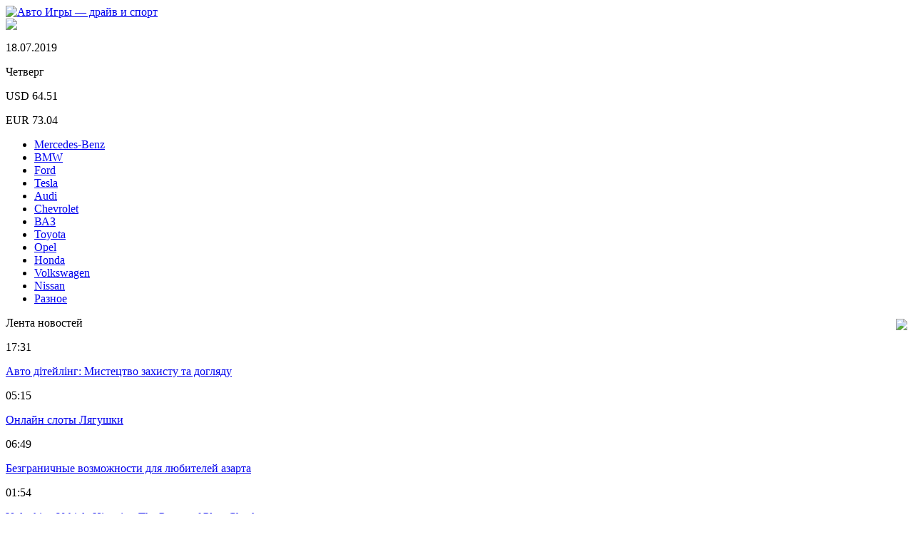

--- FILE ---
content_type: text/html; charset=UTF-8
request_url: http://games.kr.ua/barabanshhicza-na-kryshe-vw-t3-dala-konczert-v-kievskoj-probke/
body_size: 6334
content:
<!DOCTYPE html PUBLIC "-//W3C//DTD XHTML 1.0 Transitional//EN" "http://www.w3.org/TR/xhtml1/DTD/xhtml1-transitional.dtd">
<html xmlns="http://www.w3.org/1999/xhtml">
<head>
<meta http-equiv="Content-Type" content="text/html; charset=utf-8" />

<title>Барабанщица на крыше VW T3 дала концерт в киевской пробке</title>
<meta name="description" content="Ремонт Шулявского моста в Киеве сопровождается огромными пробками. В часы пик водителям приходится подолгу стоять на проспекте Победы. Впрочем, для них придумали необычное развлечение." />
<meta name="keywords" content="Барабанщица, крыше, дала, концерт, киевской, пробке" />

<link rel="icon" href="http://games.kr.ua/favicon.png" type="image/png" />
<link rel="stylesheet" href="http://games.kr.ua/wp-content/themes/site/style.css" type="text/css" />
<link href='http://fonts.googleapis.com/css?family=Cuprum:400,400italic&subset=cyrillic' rel='stylesheet' type='text/css'>
<link href="https://fonts.googleapis.com/css?family=Roboto+Condensed&display=swap" rel="stylesheet"><meta name='robots' content='max-image-preview:large' />
<style id='classic-theme-styles-inline-css' type='text/css'>
/*! This file is auto-generated */
.wp-block-button__link{color:#fff;background-color:#32373c;border-radius:9999px;box-shadow:none;text-decoration:none;padding:calc(.667em + 2px) calc(1.333em + 2px);font-size:1.125em}.wp-block-file__button{background:#32373c;color:#fff;text-decoration:none}
</style>
<style id='global-styles-inline-css' type='text/css'>
body{--wp--preset--color--black: #000000;--wp--preset--color--cyan-bluish-gray: #abb8c3;--wp--preset--color--white: #ffffff;--wp--preset--color--pale-pink: #f78da7;--wp--preset--color--vivid-red: #cf2e2e;--wp--preset--color--luminous-vivid-orange: #ff6900;--wp--preset--color--luminous-vivid-amber: #fcb900;--wp--preset--color--light-green-cyan: #7bdcb5;--wp--preset--color--vivid-green-cyan: #00d084;--wp--preset--color--pale-cyan-blue: #8ed1fc;--wp--preset--color--vivid-cyan-blue: #0693e3;--wp--preset--color--vivid-purple: #9b51e0;--wp--preset--gradient--vivid-cyan-blue-to-vivid-purple: linear-gradient(135deg,rgba(6,147,227,1) 0%,rgb(155,81,224) 100%);--wp--preset--gradient--light-green-cyan-to-vivid-green-cyan: linear-gradient(135deg,rgb(122,220,180) 0%,rgb(0,208,130) 100%);--wp--preset--gradient--luminous-vivid-amber-to-luminous-vivid-orange: linear-gradient(135deg,rgba(252,185,0,1) 0%,rgba(255,105,0,1) 100%);--wp--preset--gradient--luminous-vivid-orange-to-vivid-red: linear-gradient(135deg,rgba(255,105,0,1) 0%,rgb(207,46,46) 100%);--wp--preset--gradient--very-light-gray-to-cyan-bluish-gray: linear-gradient(135deg,rgb(238,238,238) 0%,rgb(169,184,195) 100%);--wp--preset--gradient--cool-to-warm-spectrum: linear-gradient(135deg,rgb(74,234,220) 0%,rgb(151,120,209) 20%,rgb(207,42,186) 40%,rgb(238,44,130) 60%,rgb(251,105,98) 80%,rgb(254,248,76) 100%);--wp--preset--gradient--blush-light-purple: linear-gradient(135deg,rgb(255,206,236) 0%,rgb(152,150,240) 100%);--wp--preset--gradient--blush-bordeaux: linear-gradient(135deg,rgb(254,205,165) 0%,rgb(254,45,45) 50%,rgb(107,0,62) 100%);--wp--preset--gradient--luminous-dusk: linear-gradient(135deg,rgb(255,203,112) 0%,rgb(199,81,192) 50%,rgb(65,88,208) 100%);--wp--preset--gradient--pale-ocean: linear-gradient(135deg,rgb(255,245,203) 0%,rgb(182,227,212) 50%,rgb(51,167,181) 100%);--wp--preset--gradient--electric-grass: linear-gradient(135deg,rgb(202,248,128) 0%,rgb(113,206,126) 100%);--wp--preset--gradient--midnight: linear-gradient(135deg,rgb(2,3,129) 0%,rgb(40,116,252) 100%);--wp--preset--font-size--small: 13px;--wp--preset--font-size--medium: 20px;--wp--preset--font-size--large: 36px;--wp--preset--font-size--x-large: 42px;--wp--preset--spacing--20: 0.44rem;--wp--preset--spacing--30: 0.67rem;--wp--preset--spacing--40: 1rem;--wp--preset--spacing--50: 1.5rem;--wp--preset--spacing--60: 2.25rem;--wp--preset--spacing--70: 3.38rem;--wp--preset--spacing--80: 5.06rem;--wp--preset--shadow--natural: 6px 6px 9px rgba(0, 0, 0, 0.2);--wp--preset--shadow--deep: 12px 12px 50px rgba(0, 0, 0, 0.4);--wp--preset--shadow--sharp: 6px 6px 0px rgba(0, 0, 0, 0.2);--wp--preset--shadow--outlined: 6px 6px 0px -3px rgba(255, 255, 255, 1), 6px 6px rgba(0, 0, 0, 1);--wp--preset--shadow--crisp: 6px 6px 0px rgba(0, 0, 0, 1);}:where(.is-layout-flex){gap: 0.5em;}:where(.is-layout-grid){gap: 0.5em;}body .is-layout-flex{display: flex;}body .is-layout-flex{flex-wrap: wrap;align-items: center;}body .is-layout-flex > *{margin: 0;}body .is-layout-grid{display: grid;}body .is-layout-grid > *{margin: 0;}:where(.wp-block-columns.is-layout-flex){gap: 2em;}:where(.wp-block-columns.is-layout-grid){gap: 2em;}:where(.wp-block-post-template.is-layout-flex){gap: 1.25em;}:where(.wp-block-post-template.is-layout-grid){gap: 1.25em;}.has-black-color{color: var(--wp--preset--color--black) !important;}.has-cyan-bluish-gray-color{color: var(--wp--preset--color--cyan-bluish-gray) !important;}.has-white-color{color: var(--wp--preset--color--white) !important;}.has-pale-pink-color{color: var(--wp--preset--color--pale-pink) !important;}.has-vivid-red-color{color: var(--wp--preset--color--vivid-red) !important;}.has-luminous-vivid-orange-color{color: var(--wp--preset--color--luminous-vivid-orange) !important;}.has-luminous-vivid-amber-color{color: var(--wp--preset--color--luminous-vivid-amber) !important;}.has-light-green-cyan-color{color: var(--wp--preset--color--light-green-cyan) !important;}.has-vivid-green-cyan-color{color: var(--wp--preset--color--vivid-green-cyan) !important;}.has-pale-cyan-blue-color{color: var(--wp--preset--color--pale-cyan-blue) !important;}.has-vivid-cyan-blue-color{color: var(--wp--preset--color--vivid-cyan-blue) !important;}.has-vivid-purple-color{color: var(--wp--preset--color--vivid-purple) !important;}.has-black-background-color{background-color: var(--wp--preset--color--black) !important;}.has-cyan-bluish-gray-background-color{background-color: var(--wp--preset--color--cyan-bluish-gray) !important;}.has-white-background-color{background-color: var(--wp--preset--color--white) !important;}.has-pale-pink-background-color{background-color: var(--wp--preset--color--pale-pink) !important;}.has-vivid-red-background-color{background-color: var(--wp--preset--color--vivid-red) !important;}.has-luminous-vivid-orange-background-color{background-color: var(--wp--preset--color--luminous-vivid-orange) !important;}.has-luminous-vivid-amber-background-color{background-color: var(--wp--preset--color--luminous-vivid-amber) !important;}.has-light-green-cyan-background-color{background-color: var(--wp--preset--color--light-green-cyan) !important;}.has-vivid-green-cyan-background-color{background-color: var(--wp--preset--color--vivid-green-cyan) !important;}.has-pale-cyan-blue-background-color{background-color: var(--wp--preset--color--pale-cyan-blue) !important;}.has-vivid-cyan-blue-background-color{background-color: var(--wp--preset--color--vivid-cyan-blue) !important;}.has-vivid-purple-background-color{background-color: var(--wp--preset--color--vivid-purple) !important;}.has-black-border-color{border-color: var(--wp--preset--color--black) !important;}.has-cyan-bluish-gray-border-color{border-color: var(--wp--preset--color--cyan-bluish-gray) !important;}.has-white-border-color{border-color: var(--wp--preset--color--white) !important;}.has-pale-pink-border-color{border-color: var(--wp--preset--color--pale-pink) !important;}.has-vivid-red-border-color{border-color: var(--wp--preset--color--vivid-red) !important;}.has-luminous-vivid-orange-border-color{border-color: var(--wp--preset--color--luminous-vivid-orange) !important;}.has-luminous-vivid-amber-border-color{border-color: var(--wp--preset--color--luminous-vivid-amber) !important;}.has-light-green-cyan-border-color{border-color: var(--wp--preset--color--light-green-cyan) !important;}.has-vivid-green-cyan-border-color{border-color: var(--wp--preset--color--vivid-green-cyan) !important;}.has-pale-cyan-blue-border-color{border-color: var(--wp--preset--color--pale-cyan-blue) !important;}.has-vivid-cyan-blue-border-color{border-color: var(--wp--preset--color--vivid-cyan-blue) !important;}.has-vivid-purple-border-color{border-color: var(--wp--preset--color--vivid-purple) !important;}.has-vivid-cyan-blue-to-vivid-purple-gradient-background{background: var(--wp--preset--gradient--vivid-cyan-blue-to-vivid-purple) !important;}.has-light-green-cyan-to-vivid-green-cyan-gradient-background{background: var(--wp--preset--gradient--light-green-cyan-to-vivid-green-cyan) !important;}.has-luminous-vivid-amber-to-luminous-vivid-orange-gradient-background{background: var(--wp--preset--gradient--luminous-vivid-amber-to-luminous-vivid-orange) !important;}.has-luminous-vivid-orange-to-vivid-red-gradient-background{background: var(--wp--preset--gradient--luminous-vivid-orange-to-vivid-red) !important;}.has-very-light-gray-to-cyan-bluish-gray-gradient-background{background: var(--wp--preset--gradient--very-light-gray-to-cyan-bluish-gray) !important;}.has-cool-to-warm-spectrum-gradient-background{background: var(--wp--preset--gradient--cool-to-warm-spectrum) !important;}.has-blush-light-purple-gradient-background{background: var(--wp--preset--gradient--blush-light-purple) !important;}.has-blush-bordeaux-gradient-background{background: var(--wp--preset--gradient--blush-bordeaux) !important;}.has-luminous-dusk-gradient-background{background: var(--wp--preset--gradient--luminous-dusk) !important;}.has-pale-ocean-gradient-background{background: var(--wp--preset--gradient--pale-ocean) !important;}.has-electric-grass-gradient-background{background: var(--wp--preset--gradient--electric-grass) !important;}.has-midnight-gradient-background{background: var(--wp--preset--gradient--midnight) !important;}.has-small-font-size{font-size: var(--wp--preset--font-size--small) !important;}.has-medium-font-size{font-size: var(--wp--preset--font-size--medium) !important;}.has-large-font-size{font-size: var(--wp--preset--font-size--large) !important;}.has-x-large-font-size{font-size: var(--wp--preset--font-size--x-large) !important;}
.wp-block-navigation a:where(:not(.wp-element-button)){color: inherit;}
:where(.wp-block-post-template.is-layout-flex){gap: 1.25em;}:where(.wp-block-post-template.is-layout-grid){gap: 1.25em;}
:where(.wp-block-columns.is-layout-flex){gap: 2em;}:where(.wp-block-columns.is-layout-grid){gap: 2em;}
.wp-block-pullquote{font-size: 1.5em;line-height: 1.6;}
</style>
<script type="text/javascript" id="wp-postviews-cache-js-extra">
/* <![CDATA[ */
var viewsCacheL10n = {"admin_ajax_url":"http:\/\/games.kr.ua\/wp-admin\/admin-ajax.php","post_id":"405"};
/* ]]> */
</script>
<script type="text/javascript" src="http://games.kr.ua/wp-content/plugins/post-views-counter-x/postviews-cache.js?ver=6.5.5" id="wp-postviews-cache-js"></script>
<link rel="canonical" href="http://games.kr.ua/barabanshhicza-na-kryshe-vw-t3-dala-konczert-v-kievskoj-probke/" />
<link rel="alternate" type="application/json+oembed" href="http://games.kr.ua/wp-json/oembed/1.0/embed?url=http%3A%2F%2Fgames.kr.ua%2Fbarabanshhicza-na-kryshe-vw-t3-dala-konczert-v-kievskoj-probke%2F" />
<link rel="alternate" type="text/xml+oembed" href="http://games.kr.ua/wp-json/oembed/1.0/embed?url=http%3A%2F%2Fgames.kr.ua%2Fbarabanshhicza-na-kryshe-vw-t3-dala-konczert-v-kievskoj-probke%2F&#038;format=xml" />
</head>

<body>

<div id="headtop">
	<div id="headtopleft">
		<a href="http://games.kr.ua/" title="Авто Игры &#8212; драйв и спорт"><img src="http://games.kr.ua/wp-content/themes/site/images/logo.png" alt="Авто Игры &#8212; драйв и спорт" /></a>
	</div>
	<div id="headtopright">
		<div class="search"><img src="http://games.kr.ua/wp-content/themes/site/images/search.png" /></div>
		<div class="unsearch">
			<div class="unsearch1">
				<p>18.07.2019</p>
				<p>Четверг</p>
			</div>
			<div class="unsearch2">
				<p>USD 64.51</p>
				<p>EUR 73.04</p>
			</div>
		</div>
	</div>
</div>

<div id="preheadtop">
<div id="headmid">
	<ul>
		<li><a href="http://games.kr.ua/index.php?s=Mercedes">Mercedes-Benz</a></li>
		<li><a href="http://games.kr.ua/index.php?s=BMW">BMW</a></li>
		<li><a href="http://games.kr.ua/index.php?s=Ford">Ford</a></li>
		<li><a href="http://games.kr.ua/index.php?s=Tesla">Tesla</a></li>
		<li><a href="http://games.kr.ua/index.php?s=Audi">Audi</a></li>
		<li><a href="http://games.kr.ua/index.php?s=Chevrolet">Chevrolet</a></li>
		<li><a href="http://games.kr.ua/index.php?s=ВАЗ">ВАЗ</a></li>
		<li><a href="http://games.kr.ua/index.php?s=Toyota">Toyota</a></li>
		<li><a href="http://games.kr.ua/index.php?s=Opel">Opel</a></li>
		<li><a href="http://games.kr.ua/index.php?s=Honda">Honda</a></li>
		<li><a href="http://games.kr.ua/index.php?s=Volkswagen">Volkswagen</a></li>
		<li><a href="http://games.kr.ua/index.php?s=Nissan">Nissan</a></li>
		<li><a href="http://games.kr.ua/razraz/">Разное</a></li>
	</ul>
</div>
</div>



<div id="main">
<div id="sideleft">
	<div class="sidka">
		<div class="sidro">Лента новостей <img src="http://games.kr.ua/wp-content/themes/site/images/cal.png" style="float:right;margin-top:3px;" /></div>
					<div class="sidetimex"><p>17:31</p></div>
			<div class="sidetextx"><a href="http://games.kr.ua/avto-ditejling-mistecztvo-zahistu-ta-doglyadu/">Авто дітейлінг: Мистецтво захисту та догляду</a></div>
					<div class="sidetimex"><p>05:15</p></div>
			<div class="sidetextx"><a href="http://games.kr.ua/onlajn-sloty-lyagushki/">Онлайн слоты Лягушки</a></div>
					<div class="sidetimex"><p>06:49</p></div>
			<div class="sidetextx"><a href="http://games.kr.ua/bezgranichnye-vozmozhnosti-dlya-lyubitelej-azarta/">Безграничные возможности для любителей азарта</a></div>
					<div class="sidetimex"><p>01:54</p></div>
			<div class="sidetextx"><a href="http://games.kr.ua/unlocking-vehicle-histories-the-power-of-plate-checks/">Unlocking Vehicle Histories: The Power of Plate Checks</a></div>
					<div class="sidetimex"><p>22:03</p></div>
			<div class="sidetextx"><a href="http://games.kr.ua/bani-kieva-tradiczii-i-sovremennost/">Бани Киева: Традиции и Современность</a></div>
					<div class="sidetimex"><p>14:38</p></div>
			<div class="sidetextx"><a href="http://games.kr.ua/komfort-i-udobstvo-preimushhestva-otelej/">Комфорт и удобство: преимущества отелей</a></div>
					<div class="sidetimex"><p>02:33</p></div>
			<div class="sidetextx"><a href="http://games.kr.ua/bani-kieva-pogruzhenie-v-tradiczii-i-relaksacziyu/">Бани Киева: Погружение в традиции и релаксацию</a></div>
					<div class="sidetimex"><p>02:13</p></div>
			<div class="sidetextx"><a href="http://games.kr.ua/osnovnye-kriterii-vybora-igornogo-zavedeniya/">Игровой клуб казино – основные критерии выбора игорного заведения в интернете</a></div>
					<div class="sidetimex"><p>12:07</p></div>
			<div class="sidetextx"><a href="http://games.kr.ua/innovacziya-na-kofejnom-rynke-ili-zelenyj-biznes-arvaci-coffee/">Инновация на кофейном рынке или “зеленый” бизнес Arvaci Coffee</a></div>
					<div class="sidetimex"><p>12:00</p></div>
			<div class="sidetextx"><a href="http://games.kr.ua/servis-dlya-onlajn-pokupki-biletov-na-poezda-po-ukraine/">Сервис для онлайн-покупки билетов на поезда по Украине</a></div>
					<div class="sidetimex"><p>22:51</p></div>
			<div class="sidetextx"><a href="http://games.kr.ua/kupit-prava-v-internete/">Купить права в интернете</a></div>
					<div class="sidetimex"><p>02:10</p></div>
			<div class="sidetextx"><a href="http://games.kr.ua/stavki-na-sport-v-sovremennom-mire-na-ggbet/">Ставки на спорт в современном мире на GGbet</a></div>
					<div class="sidetimex"><p>00:43</p></div>
			<div class="sidetextx"><a href="http://games.kr.ua/demo-versiya-igrovogo-slota-plinko/">Демо-версия игрового слота Plinko</a></div>
					<div class="sidetimex"><p>10:52</p></div>
			<div class="sidetextx"><a href="http://games.kr.ua/kachestvennye-zapchasti-na-kitajskie-gruzoviki/">Качественные запчасти на китайские грузовики</a></div>
					<div class="sidetimex"><p>07:42</p></div>
			<div class="sidetextx"><a href="http://games.kr.ua/kak-igrat-v-plinko/">Как играть в Плинко?</a></div>
					<div class="sidetimex"><p>12:34</p></div>
			<div class="sidetextx"><a href="http://games.kr.ua/udobnaya-i-bezopasnaya-prodazha-igrovyh-skinov-i-predmetov/">Удобная и безопасная продажа игровых скинов и предметов</a></div>
					<div class="sidetimex"><p>14:51</p></div>
			<div class="sidetextx"><a href="http://games.kr.ua/voditelskie-prava-shema-polucheniya/">Водительские права: схема получения</a></div>
					<div class="sidetimex"><p>00:20</p></div>
			<div class="sidetextx"><a href="http://games.kr.ua/kak-vybrat-ukrasheniya-po-pravoslavnoj-tradiczii/">Как выбрать украшения по православной традиции?</a></div>
					<div class="sidetimex"><p>23:00</p></div>
			<div class="sidetextx"><a href="http://games.kr.ua/veles-elektroshans-preimushhestva-i-osobennosti-sistemy/">Велес Электрошанс – преимущества и особенности системы</a></div>
					<div class="sidetimex"><p>18:02</p></div>
			<div class="sidetextx"><a href="http://games.kr.ua/kazino-izzi-kak-nachat-igrat-na-servise/">Казино Izzi: как начать играть на сервисе?</a></div>
					<div class="sidetimex"><p>11:05</p></div>
			<div class="sidetextx"><a href="http://games.kr.ua/beskamernye-shiny-i-drugie-aksessuary-dlya-eletrosamokatov-hiaomi/">Бескамерные шины и другие аксессуары для элетросамокатов Хiaomi</a></div>
					<div class="sidetimex"><p>10:46</p></div>
			<div class="sidetextx"><a href="http://games.kr.ua/stavki-na-hokkej-onlajn/">Ставки на хоккей онлайн</a></div>
					<div class="sidetimex"><p>19:39</p></div>
			<div class="sidetextx"><a href="http://games.kr.ua/novoe-kazino-fresh-dlya-teh-kto-hochet-zarabotat/">Новое казино Fresh для тех, кто хочет заработать</a></div>
			</div>
</div>

<div id="content">
	<h1>Барабанщица на крыше VW T3 дала концерт в киевской пробке</h1>
	<div class="inlenta">
		<div id="breadcrumb"><ul><li><a href="http://games.kr.ua">Главная</a></li><li>&gt;</li><li><a href="http://games.kr.ua/razraz/">Разное</a></li></ul></div>		<div id="datecont">18.07.2019 21:32</div>
	</div>
			
	<div id="samtext">
							<p><img decoding="async" src="http://vaz2101.ru/wp-content/uploads/2019/04/300x198-273.jpg" alt="Барабанщица на крыше VW T3 дала концерт в киевской пробке" title="Барабанщица на крыше VW T3 дала концерт в киевской пробке" alt="Барабанщица на крыше VW T3 дала концерт в киевской пробке" title="Барабанщица на крыше VW T3 дала концерт в киевской пробке"/></p>
<p>Ремонт Шулявского моста в Киеве сопровождается огромными пробками. В часы пик водителям приходится подолгу стоять на проспекте Победы. Впрочем, для них придумали необычное развлечение.</p>
<p>Прямо в пробке провели настоящий перфоманс – барабанщица сыграла вживую композицию прямо на крыши мини-вэна Volkswagen T3. Видео выложили в группе Типичный Киев.</p>
<p>Оказалось, что это новая участница группы O.Torvald и исполнила она партию из новой песни «Два Нуль Один Вісім». Это первая работа O.Torvald после годичного перерыва и ее решили популяризировать столь оригинальным способом.</p>
		
			</div>	

<div id="alsor">
<p><img src="http://games.kr.ua/wp-content/themes/site/images/li.png" width="6" height="9" style="margin-right:6px;" /><a href="http://games.kr.ua/avto-ditejling-mistecztvo-zahistu-ta-doglyadu/">Авто дітейлінг: Мистецтво захисту та догляду</a></p>
<p><img src="http://games.kr.ua/wp-content/themes/site/images/li.png" width="6" height="9" style="margin-right:6px;" /><a href="http://games.kr.ua/onlajn-sloty-lyagushki/">Онлайн слоты Лягушки</a></p>
<p><img src="http://games.kr.ua/wp-content/themes/site/images/li.png" width="6" height="9" style="margin-right:6px;" /><a href="http://games.kr.ua/bezgranichnye-vozmozhnosti-dlya-lyubitelej-azarta/">Безграничные возможности для любителей азарта</a></p>
<p><img src="http://games.kr.ua/wp-content/themes/site/images/li.png" width="6" height="9" style="margin-right:6px;" /><a href="http://games.kr.ua/unlocking-vehicle-histories-the-power-of-plate-checks/">Unlocking Vehicle Histories: The Power of Plate Checks</a></p>
<p><img src="http://games.kr.ua/wp-content/themes/site/images/li.png" width="6" height="9" style="margin-right:6px;" /><a href="http://games.kr.ua/bani-kieva-tradiczii-i-sovremennost/">Бани Киева: Традиции и Современность</a></p>
</div>


</div>

<div id="sideright">

<div class="sidka2">
	<div class="sidro">Важные события</div>
																								<div class="sidetimex2"><p>ДЕТАЛЬНО</p></div>
		<div class="mifimg">
									<a href="http://games.kr.ua/kupit-prava-v-internete/"><img src="http://games.kr.ua/wp-content/uploads/2022/11/qymkpjmzav70gl7jiwm5mow3t06sdkg92adkze6mgraq6bfxhusts6xrpvpggkc1hu3jz2sx7a62baou1-130x130.jpg" alt="Купить права в интернете" title="Купить права в интернете" width="210" height="140" align="left" /></a>
					</div>
		<div class="sidetextx2"><a href="http://games.kr.ua/kupit-prava-v-internete/">Купить права в интернете</a></div>
		<div class="sidetimex3"><p>22:51, 19.11.2022</p></div>
					<div class="sidetimex2"><p>ДЕТАЛЬНО</p></div>
		<div class="mifimg">
									<a href="http://games.kr.ua/stavki-na-sport-v-sovremennom-mire-na-ggbet/"><img src="http://games.kr.ua/wp-content/uploads/2022/10/ggbet-logo-1024x509-1-130x130.png" alt="Ставки на спорт в современном мире на GGbet" title="Ставки на спорт в современном мире на GGbet" width="210" height="140" align="left" /></a>
					</div>
		<div class="sidetextx2"><a href="http://games.kr.ua/stavki-na-sport-v-sovremennom-mire-na-ggbet/">Ставки на спорт в современном мире на GGbet</a></div>
		<div class="sidetimex3"><p>02:10, 15.10.2022</p></div>
					<div class="sidetimex2"><p>ДЕТАЛЬНО</p></div>
		<div class="mifimg">
									<a href="http://games.kr.ua/demo-versiya-igrovogo-slota-plinko/"><img src="http://games.kr.ua/wp-content/uploads/2022/10/1-130x130.jpg" alt="Демо-версия игрового слота Plinko" title="Демо-версия игрового слота Plinko" width="210" height="140" align="left" /></a>
					</div>
		<div class="sidetextx2"><a href="http://games.kr.ua/demo-versiya-igrovogo-slota-plinko/">Демо-версия игрового слота Plinko</a></div>
		<div class="sidetimex3"><p>00:43, 12.10.2022</p></div>
					<div class="sidetimex2"><p>ДЕТАЛЬНО</p></div>
		<div class="mifimg">
									<a href="http://games.kr.ua/kachestvennye-zapchasti-na-kitajskie-gruzoviki/"><img src="http://games.kr.ua/wp-content/uploads/2022/10/33chinaa_10951-130x130.jpg" alt="Качественные запчасти на китайские грузовики" title="Качественные запчасти на китайские грузовики" width="210" height="140" align="left" /></a>
					</div>
		<div class="sidetextx2"><a href="http://games.kr.ua/kachestvennye-zapchasti-na-kitajskie-gruzoviki/">Качественные запчасти на китайские грузовики</a></div>
		<div class="sidetimex3"><p>10:52, 02.10.2022</p></div>
					<div class="sidetimex2"><p>ДЕТАЛЬНО</p></div>
		<div class="mifimg">
									<a href="http://games.kr.ua/kak-igrat-v-plinko/"><img src="http://games.kr.ua/wp-content/uploads/2022/08/slot-machine-spelu-automats-kazino-kasino-50944699-130x130.jpg" alt="Как играть в Плинко?" title="Как играть в Плинко?" width="210" height="140" align="left" /></a>
					</div>
		<div class="sidetextx2"><a href="http://games.kr.ua/kak-igrat-v-plinko/">Как играть в Плинко?</a></div>
		<div class="sidetimex3"><p>07:42, 21.09.2022</p></div>
					<div class="sidetimex2"><p>ДЕТАЛЬНО</p></div>
		<div class="mifimg">
									<a href="http://games.kr.ua/udobnaya-i-bezopasnaya-prodazha-igrovyh-skinov-i-predmetov/"><img src="http://games.kr.ua/wp-content/uploads/2022/09/screenshot_12-130x130.png" alt="Удобная и безопасная продажа игровых скинов и предметов" title="Удобная и безопасная продажа игровых скинов и предметов" width="210" height="140" align="left" /></a>
					</div>
		<div class="sidetextx2"><a href="http://games.kr.ua/udobnaya-i-bezopasnaya-prodazha-igrovyh-skinov-i-predmetov/">Удобная и безопасная продажа игровых скинов и предметов</a></div>
		<div class="sidetimex3"><p>12:34, 18.09.2022</p></div>
		</div>


</div>
</div>

<div id="indafoot">
<div id="footmenu">
	<ul>
		<li><a href="http://games.kr.ua/index.php?s=Mercedes">Mercedes-Benz</a></li>
		<li><a href="http://games.kr.ua/index.php?s=BMW">BMW</a></li>
		<li><a href="http://games.kr.ua/index.php?s=Ford">Ford</a></li>
		<li><a href="http://games.kr.ua/index.php?s=Tesla">Tesla</a></li>
		<li><a href="http://games.kr.ua/index.php?s=Audi">Audi</a></li>
		<li><a href="http://games.kr.ua/index.php?s=Chevrolet">Chevrolet</a></li>
		<li><a href="http://games.kr.ua/index.php?s=ВАЗ">ВАЗ</a></li>
		<li><a href="http://games.kr.ua/index.php?s=Toyota">Toyota</a></li>
		<li><a href="http://games.kr.ua/index.php?s=Opel">Opel</a></li>
		<li><a href="http://games.kr.ua/index.php?s=Honda">Honda</a></li>
		<li><a href="http://games.kr.ua/index.php?s=Volkswagen">Volkswagen</a></li>
		<li><a href="http://games.kr.ua/index.php?s=Nissan">Nissan</a></li>
		<li><a href="http://games.kr.ua/razraz/">Разное</a></li>
		<li><a href="http://games.kr.ua/sobsob/">События</a></li>
	</ul>
</div>

<div id="footfoot">
		2026 &copy; "<a href="http://games.kr.ua/">Авто Игры &#8212; драйв и спорт</a>". Все права защищены. <a href="http://games.kr.ua/sitemap.xml">Карта сайта</a> | <a href="http://games.kr.ua/sitemapx.xml">SM</a>. <img src="http://1by.by/mails/gameskrua.png" />
</div>
</div>
<!--noindex-->
<img src="https://mc.yandex.ru/watch/54110695" style="position:absolute; left:-9999px;" alt="" /><!--/noindex-->

</body>

</html>